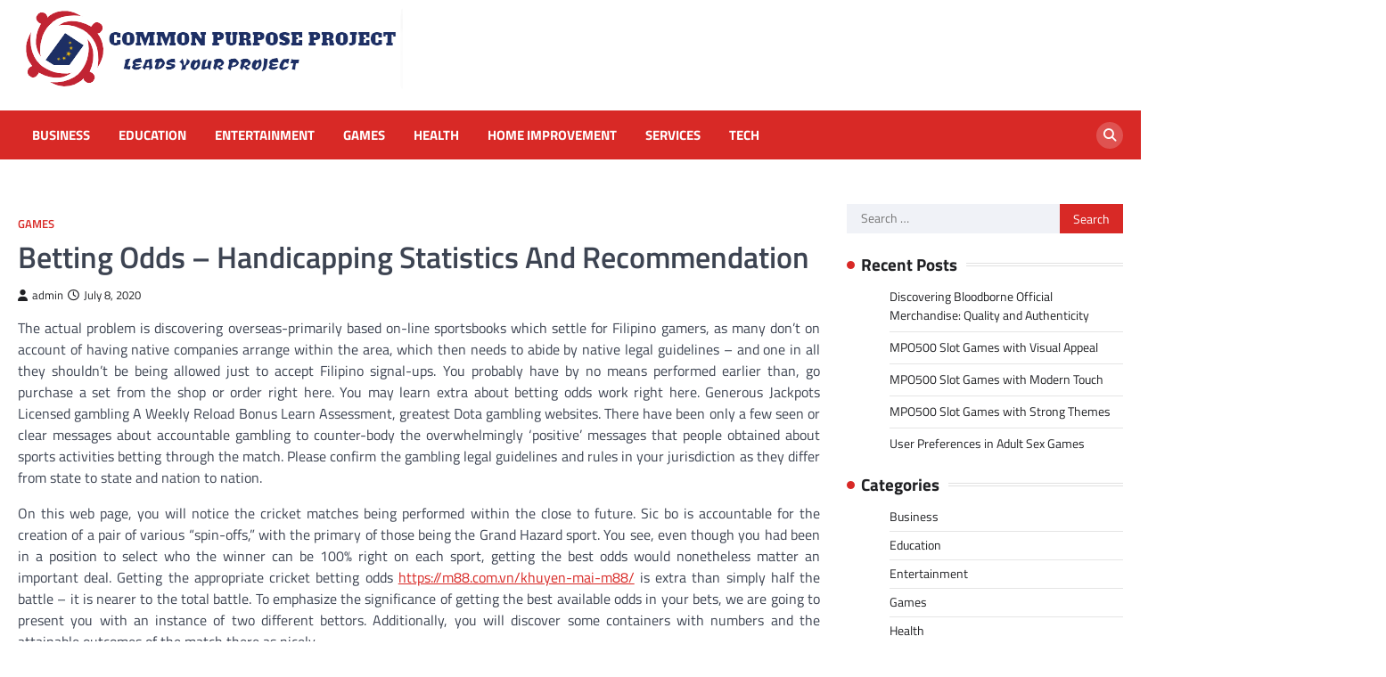

--- FILE ---
content_type: text/html; charset=UTF-8
request_url: https://commonpurposeproject.org/betting-odds-handicapping-statistics-and-recommendation/
body_size: 9120
content:
<!doctype html>
<html lang="en-US">
<head>
	<meta charset="UTF-8">
	<meta name="viewport" content="width=device-width, initial-scale=1">
	<link rel="profile" href="https://gmpg.org/xfn/11">

	<title>Betting Odds &#8211; Handicapping Statistics And Recommendation &#8211; Common purpose project</title>
<meta name='robots' content='max-image-preview:large' />
<link rel="alternate" type="application/rss+xml" title="Common purpose project &raquo; Feed" href="https://commonpurposeproject.org/feed/" />
<link rel="alternate" title="oEmbed (JSON)" type="application/json+oembed" href="https://commonpurposeproject.org/wp-json/oembed/1.0/embed?url=https%3A%2F%2Fcommonpurposeproject.org%2Fbetting-odds-handicapping-statistics-and-recommendation%2F" />
<link rel="alternate" title="oEmbed (XML)" type="text/xml+oembed" href="https://commonpurposeproject.org/wp-json/oembed/1.0/embed?url=https%3A%2F%2Fcommonpurposeproject.org%2Fbetting-odds-handicapping-statistics-and-recommendation%2F&#038;format=xml" />
<style id='wp-img-auto-sizes-contain-inline-css'>
img:is([sizes=auto i],[sizes^="auto," i]){contain-intrinsic-size:3000px 1500px}
/*# sourceURL=wp-img-auto-sizes-contain-inline-css */
</style>

<style id='wp-emoji-styles-inline-css'>

	img.wp-smiley, img.emoji {
		display: inline !important;
		border: none !important;
		box-shadow: none !important;
		height: 1em !important;
		width: 1em !important;
		margin: 0 0.07em !important;
		vertical-align: -0.1em !important;
		background: none !important;
		padding: 0 !important;
	}
/*# sourceURL=wp-emoji-styles-inline-css */
</style>
<link rel='stylesheet' id='wp-block-library-css' href='https://commonpurposeproject.org/wp-includes/css/dist/block-library/style.min.css?ver=6.9' media='all' />
<style id='global-styles-inline-css'>
:root{--wp--preset--aspect-ratio--square: 1;--wp--preset--aspect-ratio--4-3: 4/3;--wp--preset--aspect-ratio--3-4: 3/4;--wp--preset--aspect-ratio--3-2: 3/2;--wp--preset--aspect-ratio--2-3: 2/3;--wp--preset--aspect-ratio--16-9: 16/9;--wp--preset--aspect-ratio--9-16: 9/16;--wp--preset--color--black: #000000;--wp--preset--color--cyan-bluish-gray: #abb8c3;--wp--preset--color--white: #ffffff;--wp--preset--color--pale-pink: #f78da7;--wp--preset--color--vivid-red: #cf2e2e;--wp--preset--color--luminous-vivid-orange: #ff6900;--wp--preset--color--luminous-vivid-amber: #fcb900;--wp--preset--color--light-green-cyan: #7bdcb5;--wp--preset--color--vivid-green-cyan: #00d084;--wp--preset--color--pale-cyan-blue: #8ed1fc;--wp--preset--color--vivid-cyan-blue: #0693e3;--wp--preset--color--vivid-purple: #9b51e0;--wp--preset--gradient--vivid-cyan-blue-to-vivid-purple: linear-gradient(135deg,rgb(6,147,227) 0%,rgb(155,81,224) 100%);--wp--preset--gradient--light-green-cyan-to-vivid-green-cyan: linear-gradient(135deg,rgb(122,220,180) 0%,rgb(0,208,130) 100%);--wp--preset--gradient--luminous-vivid-amber-to-luminous-vivid-orange: linear-gradient(135deg,rgb(252,185,0) 0%,rgb(255,105,0) 100%);--wp--preset--gradient--luminous-vivid-orange-to-vivid-red: linear-gradient(135deg,rgb(255,105,0) 0%,rgb(207,46,46) 100%);--wp--preset--gradient--very-light-gray-to-cyan-bluish-gray: linear-gradient(135deg,rgb(238,238,238) 0%,rgb(169,184,195) 100%);--wp--preset--gradient--cool-to-warm-spectrum: linear-gradient(135deg,rgb(74,234,220) 0%,rgb(151,120,209) 20%,rgb(207,42,186) 40%,rgb(238,44,130) 60%,rgb(251,105,98) 80%,rgb(254,248,76) 100%);--wp--preset--gradient--blush-light-purple: linear-gradient(135deg,rgb(255,206,236) 0%,rgb(152,150,240) 100%);--wp--preset--gradient--blush-bordeaux: linear-gradient(135deg,rgb(254,205,165) 0%,rgb(254,45,45) 50%,rgb(107,0,62) 100%);--wp--preset--gradient--luminous-dusk: linear-gradient(135deg,rgb(255,203,112) 0%,rgb(199,81,192) 50%,rgb(65,88,208) 100%);--wp--preset--gradient--pale-ocean: linear-gradient(135deg,rgb(255,245,203) 0%,rgb(182,227,212) 50%,rgb(51,167,181) 100%);--wp--preset--gradient--electric-grass: linear-gradient(135deg,rgb(202,248,128) 0%,rgb(113,206,126) 100%);--wp--preset--gradient--midnight: linear-gradient(135deg,rgb(2,3,129) 0%,rgb(40,116,252) 100%);--wp--preset--font-size--small: 13px;--wp--preset--font-size--medium: 20px;--wp--preset--font-size--large: 36px;--wp--preset--font-size--x-large: 42px;--wp--preset--spacing--20: 0.44rem;--wp--preset--spacing--30: 0.67rem;--wp--preset--spacing--40: 1rem;--wp--preset--spacing--50: 1.5rem;--wp--preset--spacing--60: 2.25rem;--wp--preset--spacing--70: 3.38rem;--wp--preset--spacing--80: 5.06rem;--wp--preset--shadow--natural: 6px 6px 9px rgba(0, 0, 0, 0.2);--wp--preset--shadow--deep: 12px 12px 50px rgba(0, 0, 0, 0.4);--wp--preset--shadow--sharp: 6px 6px 0px rgba(0, 0, 0, 0.2);--wp--preset--shadow--outlined: 6px 6px 0px -3px rgb(255, 255, 255), 6px 6px rgb(0, 0, 0);--wp--preset--shadow--crisp: 6px 6px 0px rgb(0, 0, 0);}:where(.is-layout-flex){gap: 0.5em;}:where(.is-layout-grid){gap: 0.5em;}body .is-layout-flex{display: flex;}.is-layout-flex{flex-wrap: wrap;align-items: center;}.is-layout-flex > :is(*, div){margin: 0;}body .is-layout-grid{display: grid;}.is-layout-grid > :is(*, div){margin: 0;}:where(.wp-block-columns.is-layout-flex){gap: 2em;}:where(.wp-block-columns.is-layout-grid){gap: 2em;}:where(.wp-block-post-template.is-layout-flex){gap: 1.25em;}:where(.wp-block-post-template.is-layout-grid){gap: 1.25em;}.has-black-color{color: var(--wp--preset--color--black) !important;}.has-cyan-bluish-gray-color{color: var(--wp--preset--color--cyan-bluish-gray) !important;}.has-white-color{color: var(--wp--preset--color--white) !important;}.has-pale-pink-color{color: var(--wp--preset--color--pale-pink) !important;}.has-vivid-red-color{color: var(--wp--preset--color--vivid-red) !important;}.has-luminous-vivid-orange-color{color: var(--wp--preset--color--luminous-vivid-orange) !important;}.has-luminous-vivid-amber-color{color: var(--wp--preset--color--luminous-vivid-amber) !important;}.has-light-green-cyan-color{color: var(--wp--preset--color--light-green-cyan) !important;}.has-vivid-green-cyan-color{color: var(--wp--preset--color--vivid-green-cyan) !important;}.has-pale-cyan-blue-color{color: var(--wp--preset--color--pale-cyan-blue) !important;}.has-vivid-cyan-blue-color{color: var(--wp--preset--color--vivid-cyan-blue) !important;}.has-vivid-purple-color{color: var(--wp--preset--color--vivid-purple) !important;}.has-black-background-color{background-color: var(--wp--preset--color--black) !important;}.has-cyan-bluish-gray-background-color{background-color: var(--wp--preset--color--cyan-bluish-gray) !important;}.has-white-background-color{background-color: var(--wp--preset--color--white) !important;}.has-pale-pink-background-color{background-color: var(--wp--preset--color--pale-pink) !important;}.has-vivid-red-background-color{background-color: var(--wp--preset--color--vivid-red) !important;}.has-luminous-vivid-orange-background-color{background-color: var(--wp--preset--color--luminous-vivid-orange) !important;}.has-luminous-vivid-amber-background-color{background-color: var(--wp--preset--color--luminous-vivid-amber) !important;}.has-light-green-cyan-background-color{background-color: var(--wp--preset--color--light-green-cyan) !important;}.has-vivid-green-cyan-background-color{background-color: var(--wp--preset--color--vivid-green-cyan) !important;}.has-pale-cyan-blue-background-color{background-color: var(--wp--preset--color--pale-cyan-blue) !important;}.has-vivid-cyan-blue-background-color{background-color: var(--wp--preset--color--vivid-cyan-blue) !important;}.has-vivid-purple-background-color{background-color: var(--wp--preset--color--vivid-purple) !important;}.has-black-border-color{border-color: var(--wp--preset--color--black) !important;}.has-cyan-bluish-gray-border-color{border-color: var(--wp--preset--color--cyan-bluish-gray) !important;}.has-white-border-color{border-color: var(--wp--preset--color--white) !important;}.has-pale-pink-border-color{border-color: var(--wp--preset--color--pale-pink) !important;}.has-vivid-red-border-color{border-color: var(--wp--preset--color--vivid-red) !important;}.has-luminous-vivid-orange-border-color{border-color: var(--wp--preset--color--luminous-vivid-orange) !important;}.has-luminous-vivid-amber-border-color{border-color: var(--wp--preset--color--luminous-vivid-amber) !important;}.has-light-green-cyan-border-color{border-color: var(--wp--preset--color--light-green-cyan) !important;}.has-vivid-green-cyan-border-color{border-color: var(--wp--preset--color--vivid-green-cyan) !important;}.has-pale-cyan-blue-border-color{border-color: var(--wp--preset--color--pale-cyan-blue) !important;}.has-vivid-cyan-blue-border-color{border-color: var(--wp--preset--color--vivid-cyan-blue) !important;}.has-vivid-purple-border-color{border-color: var(--wp--preset--color--vivid-purple) !important;}.has-vivid-cyan-blue-to-vivid-purple-gradient-background{background: var(--wp--preset--gradient--vivid-cyan-blue-to-vivid-purple) !important;}.has-light-green-cyan-to-vivid-green-cyan-gradient-background{background: var(--wp--preset--gradient--light-green-cyan-to-vivid-green-cyan) !important;}.has-luminous-vivid-amber-to-luminous-vivid-orange-gradient-background{background: var(--wp--preset--gradient--luminous-vivid-amber-to-luminous-vivid-orange) !important;}.has-luminous-vivid-orange-to-vivid-red-gradient-background{background: var(--wp--preset--gradient--luminous-vivid-orange-to-vivid-red) !important;}.has-very-light-gray-to-cyan-bluish-gray-gradient-background{background: var(--wp--preset--gradient--very-light-gray-to-cyan-bluish-gray) !important;}.has-cool-to-warm-spectrum-gradient-background{background: var(--wp--preset--gradient--cool-to-warm-spectrum) !important;}.has-blush-light-purple-gradient-background{background: var(--wp--preset--gradient--blush-light-purple) !important;}.has-blush-bordeaux-gradient-background{background: var(--wp--preset--gradient--blush-bordeaux) !important;}.has-luminous-dusk-gradient-background{background: var(--wp--preset--gradient--luminous-dusk) !important;}.has-pale-ocean-gradient-background{background: var(--wp--preset--gradient--pale-ocean) !important;}.has-electric-grass-gradient-background{background: var(--wp--preset--gradient--electric-grass) !important;}.has-midnight-gradient-background{background: var(--wp--preset--gradient--midnight) !important;}.has-small-font-size{font-size: var(--wp--preset--font-size--small) !important;}.has-medium-font-size{font-size: var(--wp--preset--font-size--medium) !important;}.has-large-font-size{font-size: var(--wp--preset--font-size--large) !important;}.has-x-large-font-size{font-size: var(--wp--preset--font-size--x-large) !important;}
/*# sourceURL=global-styles-inline-css */
</style>

<style id='classic-theme-styles-inline-css'>
/*! This file is auto-generated */
.wp-block-button__link{color:#fff;background-color:#32373c;border-radius:9999px;box-shadow:none;text-decoration:none;padding:calc(.667em + 2px) calc(1.333em + 2px);font-size:1.125em}.wp-block-file__button{background:#32373c;color:#fff;text-decoration:none}
/*# sourceURL=/wp-includes/css/classic-themes.min.css */
</style>
<link rel='stylesheet' id='world-news-slick-style-css' href='https://commonpurposeproject.org/wp-content/themes/world-news/assets/css/slick.min.css?ver=1.8.1' media='all' />
<link rel='stylesheet' id='world-news-fontawesome-style-css' href='https://commonpurposeproject.org/wp-content/themes/world-news/assets/css/fontawesome.min.css?ver=6.4.2' media='all' />
<link rel='stylesheet' id='world-news-google-fonts-css' href='https://commonpurposeproject.org/wp-content/fonts/67c5bcc642d99a12e55bd75b2a41e269.css' media='all' />
<link rel='stylesheet' id='world-news-style-css' href='https://commonpurposeproject.org/wp-content/themes/world-news/style.css?ver=1.1.2' media='all' />
<style id='world-news-style-inline-css'>

	/* Color */
	:root {
		--header-text-color: #blank;
	}
	
	/* Typograhpy */
	:root {
		--font-heading: "Titillium Web", serif;
		--font-main: -apple-system, BlinkMacSystemFont,"Titillium Web", "Segoe UI", Roboto, Oxygen-Sans, Ubuntu, Cantarell, "Helvetica Neue", sans-serif;
	}

	body,
	button, input, select, optgroup, textarea {
		font-family: "Titillium Web", serif;
	}

	.site-title a {
		font-family: "Titillium Web", serif;
	}
	
	.site-description {
		font-family: "Titillium Web", serif;
	}
	
	body.custom-background.footer-sticky.light-theme #page.site {
		background-color: #ffffff;
		background-image: url("");
	}
	
/*# sourceURL=world-news-style-inline-css */
</style>
<script src="https://commonpurposeproject.org/wp-includes/js/jquery/jquery.min.js?ver=3.7.1" id="jquery-core-js"></script>
<script src="https://commonpurposeproject.org/wp-includes/js/jquery/jquery-migrate.min.js?ver=3.4.1" id="jquery-migrate-js"></script>
<link rel="https://api.w.org/" href="https://commonpurposeproject.org/wp-json/" /><link rel="alternate" title="JSON" type="application/json" href="https://commonpurposeproject.org/wp-json/wp/v2/posts/485" /><link rel="EditURI" type="application/rsd+xml" title="RSD" href="https://commonpurposeproject.org/xmlrpc.php?rsd" />
<meta name="generator" content="WordPress 6.9" />
<link rel="canonical" href="https://commonpurposeproject.org/betting-odds-handicapping-statistics-and-recommendation/" />
<link rel='shortlink' href='https://commonpurposeproject.org/?p=485' />

<style type="text/css" id="breadcrumb-trail-css">.trail-items li::after {content: "/";}</style>
		<style type="text/css">
					.site-title,
			.site-description {
					display: none;
					position: absolute;
					clip: rect(1px, 1px, 1px, 1px);
				}
					</style>
		<link rel="icon" href="https://commonpurposeproject.org/wp-content/uploads/2023/05/cropped-Screenshot_31-removebg-preview-2-32x32.png" sizes="32x32" />
<link rel="icon" href="https://commonpurposeproject.org/wp-content/uploads/2023/05/cropped-Screenshot_31-removebg-preview-2-192x192.png" sizes="192x192" />
<link rel="apple-touch-icon" href="https://commonpurposeproject.org/wp-content/uploads/2023/05/cropped-Screenshot_31-removebg-preview-2-180x180.png" />
<meta name="msapplication-TileImage" content="https://commonpurposeproject.org/wp-content/uploads/2023/05/cropped-Screenshot_31-removebg-preview-2-270x270.png" />
		<style id="wp-custom-css">
			.site-info{display:none}		</style>
		</head>

<body class="wp-singular post-template-default single single-post postid-485 single-format-standard wp-custom-logo wp-embed-responsive wp-theme-world-news right-sidebar">
		<div id="page" class="site">
		<a class="skip-link screen-reader-text" href="#primary">Skip to content</a>
		<div id="loader">
			<div class="loader-container">
				<div id="preloader" class="style-4">
					<div class="dot"></div>
				</div>
			</div>
		</div><!-- #loader -->
		<header id="masthead" class="site-header">
						<div class="middle-header-part " style="background-image: url('')">
				<div class="ascendoor-wrapper">
					<div class="middle-header-wrapper">
						<div class="site-branding">
															<div class="site-logo">
									<a href="https://commonpurposeproject.org/" class="custom-logo-link" rel="home"><img width="432" height="118" src="https://commonpurposeproject.org/wp-content/uploads/2023/05/Screenshot_31-removebg-preview-2.png" class="custom-logo" alt="Common purpose project" decoding="async" fetchpriority="high" srcset="https://commonpurposeproject.org/wp-content/uploads/2023/05/Screenshot_31-removebg-preview-2.png 432w, https://commonpurposeproject.org/wp-content/uploads/2023/05/Screenshot_31-removebg-preview-2-300x82.png 300w" sizes="(max-width: 432px) 100vw, 432px" /></a>								</div>
														<div class="site-identity">
																	<p class="site-title"><a href="https://commonpurposeproject.org/" rel="home">Common purpose project</a></p>
																		<p class="site-description">Leads Your Project</p>
																</div>
						</div><!-- .site-branding -->
											</div>
				</div>
			</div>
			<div class="bottom-header-part-outer">
				<div class="bottom-header-part">
					<div class="ascendoor-wrapper">
						<div class="bottom-header-wrapper">
							<div class="navigation-part">
								<nav id="site-navigation" class="main-navigation">
									<button class="menu-toggle" aria-controls="primary-menu" aria-expanded="false">
										<span></span>
										<span></span>
										<span></span>
									</button>
									<div class="main-navigation-links">
										<div class="menu-primary-container"><ul id="menu-primary" class="menu"><li id="menu-item-9" class="menu-item menu-item-type-taxonomy menu-item-object-category menu-item-9"><a href="https://commonpurposeproject.org/category/business/">Business</a></li>
<li id="menu-item-10" class="menu-item menu-item-type-taxonomy menu-item-object-category menu-item-10"><a href="https://commonpurposeproject.org/category/education/">Education</a></li>
<li id="menu-item-11" class="menu-item menu-item-type-taxonomy menu-item-object-category menu-item-11"><a href="https://commonpurposeproject.org/category/entertainment/">Entertainment</a></li>
<li id="menu-item-12" class="menu-item menu-item-type-taxonomy menu-item-object-category current-post-ancestor current-menu-parent current-post-parent menu-item-12"><a href="https://commonpurposeproject.org/category/games/">Games</a></li>
<li id="menu-item-15" class="menu-item menu-item-type-taxonomy menu-item-object-category menu-item-15"><a href="https://commonpurposeproject.org/category/health/">Health</a></li>
<li id="menu-item-16" class="menu-item menu-item-type-taxonomy menu-item-object-category menu-item-16"><a href="https://commonpurposeproject.org/category/home-improvement/">Home Improvement</a></li>
<li id="menu-item-17" class="menu-item menu-item-type-taxonomy menu-item-object-category menu-item-17"><a href="https://commonpurposeproject.org/category/services/">Services</a></li>
<li id="menu-item-18" class="menu-item menu-item-type-taxonomy menu-item-object-category menu-item-18"><a href="https://commonpurposeproject.org/category/tech/">Tech</a></li>
</ul></div>									</div>
								</nav><!-- #site-navigation -->
							</div>
							<div class="header-search">
								<div class="header-search-wrap">
									<a href="#" title="Search" class="header-search-icon">
										<i class="fa fa-search"></i>
									</a>
									<div class="header-search-form">
										<form role="search" method="get" class="search-form" action="https://commonpurposeproject.org/">
				<label>
					<span class="screen-reader-text">Search for:</span>
					<input type="search" class="search-field" placeholder="Search &hellip;" value="" name="s" />
				</label>
				<input type="submit" class="search-submit" value="Search" />
			</form>									</div>
								</div>
							</div>
						</div>
					</div>
				</div>
			</div>
		</header><!-- #masthead -->

					<div id="content" class="site-content">
				<div class="ascendoor-wrapper">
					<div class="ascendoor-page">
							<main id="primary" class="site-main">

		
<article id="post-485" class="post-485 post type-post status-publish format-standard has-post-thumbnail hentry category-games tag-handicappers">
	<div class="mag-post-single">
		<div class="mag-post-detail">
						<div class="mag-post-category">
				<a href="https://commonpurposeproject.org/category/games/">Games</a>			</div>
						<header class="entry-header">
				<h1 class="entry-title">Betting Odds &#8211; Handicapping Statistics And Recommendation</h1>					<div class="mag-post-meta">
						<span class="post-author"> <a class="url fn n" href="https://commonpurposeproject.org/author/admin/"><i class="fas fa-user"></i>admin</a></span><span class="post-date"><a href="https://commonpurposeproject.org/betting-odds-handicapping-statistics-and-recommendation/" rel="bookmark"><i class="far fa-clock"></i><time class="entry-date published updated" datetime="2020-07-08T12:09:08+00:00">July 8, 2020</time></a></span>					</div>
							</header><!-- .entry-header -->
		</div>
	</div>
	
			<div class="post-thumbnail">
							</div><!-- .post-thumbnail -->

		
	<div class="entry-content">
		<p style="text-align: justify;">The actual problem is discovering overseas-primarily based on-line sportsbooks which settle for Filipino gamers, as many don&rsquo;t on account of having native companies arrange within the area, which then needs to abide by native legal guidelines &#8211; and one in all they shouldn&#8217;t be being allowed just to accept Filipino signal-ups. You probably have by no means performed earlier than, go purchase a set from the shop or order right here. You may learn extra about betting odds work right here. Generous Jackpots Licensed gambling A Weekly Reload Bonus Learn Assessment, greatest Dota gambling websites. There have been only a few seen or clear messages about accountable gambling to counter-body the overwhelmingly &lsquo;positive&rsquo; messages that people obtained about sports activities betting through the match. Please confirm the gambling legal guidelines and rules in your jurisdiction as they differ from state to state and nation to nation.</p>
<p style="text-align: justify;">On this web page, you will notice the cricket matches being performed within the close to future. Sic bo is accountable for the creation of a pair of various &ldquo;spin-offs,&rdquo; with the primary of those being the Grand Hazard sport. You see, even though you had been in a position to select who the winner can be 100% right on each sport, getting the best odds would nonetheless matter an important deal. Getting the appropriate cricket betting odds <a href='https://m88.com.vn/khuyen-mai-m88/'>https://m88.com.vn/khuyen-mai-m88/</a> is extra than simply half the battle &#8211; it is nearer to the total battle. To emphasize the significance of getting the best available odds in your bets, we are going to present you with an instance of two different bettors. Additionally, you will discover some containers with numbers and the attainable outcomes of the match there as nicely.</p>
<p style="text-align: justify;">So all it&#8217;s a must to do is multiply how a lot you wager in your occasion with the percentages (fee) to learn the way a lot you&#8217;re going to get in case your guess wins. So that you merely multiply your wager quantity with the betting odds to learn the way a lot, you&#8217;ll obtain after your guess has received. In the event you guess on India, you possibly can achieve this at the chances of 1.66. Which means in the event you guess 1,000 rupees on India to win, you&#8217;ll obtain 1,660 rupees if India beats Australia &#8211; you get again your wager of 1,000 rupees plus 660 rupees, which is your winnings. So, what forms of guess can be found to betting prospects in Nigeria? Allow us to say now we have bettor A and B. Each is winners and may choose successful bets at an incredible price of let&#8217;s say 65%. On common, bettor A receives odds of 1.90, whereas bettor B is doing a little line purchasing and receives on common betting charges of 2.00. Now, if they each guess one thousand video games a yr, this can go away them, each with about 650 profitable bets and 350 losers.</p>
	</div><!-- .entry-content -->

	<footer class="entry-footer">
		<span class="tags-links">Tagged <a href="https://commonpurposeproject.org/tag/handicappers/" rel="tag">handicappers</a></span>	</footer><!-- .entry-footer -->

</article><!-- #post-485 -->

	<nav class="navigation post-navigation" aria-label="Posts">
		<h2 class="screen-reader-text">Post navigation</h2>
		<div class="nav-links"><div class="nav-previous"><a href="https://commonpurposeproject.org/why-investors-choose-nasdaq-kc-stock-in-particular/" rel="prev"><span>&#10229;</span> <span class="nav-title">Why Investors Choose NASDAQ KC Stock In Particular?</span></a></div><div class="nav-next"><a href="https://commonpurposeproject.org/rocky-gap-casino-resort-online-casino/" rel="next"><span class="nav-title">Rocky Gap Casino Resort Online Casino</span> <span>&#10230;</span></a></div></div>
	</nav>					<div class="related-posts">
						<h2>Related Posts</h2>
						<div class="row">
															<div>
									<article id="post-2700" class="post-2700 post type-post status-publish format-standard has-post-thumbnail hentry category-games tag-football-leagues">
										
			<div class="post-thumbnail">
							</div><!-- .post-thumbnail -->

												<header class="entry-header">
											<h5 class="entry-title"><a href="https://commonpurposeproject.org/what-are-the-best-football-matches-of-the-21st-century/" rel="bookmark">What Are The Best Football Matches Of The 21st Century?</a></h5>										</header><!-- .entry-header -->
										<div class="entry-content">
											<p>Winners, not losers, are remembered in history. And for that reason alone, each football player gives their best during a&hellip;</p>
										</div><!-- .entry-content -->
									</article>
								</div>
																<div>
									<article id="post-597" class="post-597 post type-post status-publish format-standard has-post-thumbnail hentry category-games">
										
			<div class="post-thumbnail">
							</div><!-- .post-thumbnail -->

												<header class="entry-header">
											<h5 class="entry-title"><a href="https://commonpurposeproject.org/the-trend-of-online-quiz-games/" rel="bookmark">The Trend of Online Quiz Games</a></h5>										</header><!-- .entry-header -->
										<div class="entry-content">
											<p>Quiz has been in practice for a long time in schools and universities. It is utilized as a device to&hellip;</p>
										</div><!-- .entry-content -->
									</article>
								</div>
																<div>
									<article id="post-5773" class="post-5773 post type-post status-publish format-standard has-post-thumbnail hentry category-games tag-asialive88">
										
			<div class="post-thumbnail">
				<img width="1200" height="800" src="https://commonpurposeproject.org/wp-content/uploads/2025/10/7-7.jpg" class="attachment-post-thumbnail size-post-thumbnail wp-post-image" alt="Experience VIP Casino Support Through Live Chat Asialive88" decoding="async" srcset="https://commonpurposeproject.org/wp-content/uploads/2025/10/7-7.jpg 1200w, https://commonpurposeproject.org/wp-content/uploads/2025/10/7-7-300x200.jpg 300w, https://commonpurposeproject.org/wp-content/uploads/2025/10/7-7-1024x683.jpg 1024w, https://commonpurposeproject.org/wp-content/uploads/2025/10/7-7-768x512.jpg 768w" sizes="(max-width: 1200px) 100vw, 1200px" />			</div><!-- .post-thumbnail -->

												<header class="entry-header">
											<h5 class="entry-title"><a href="https://commonpurposeproject.org/experience-vip-casino-support-through-live-chat-asialive88/" rel="bookmark">Experience VIP Casino Support Through Live Chat Asialive88</a></h5>										</header><!-- .entry-header -->
										<div class="entry-content">
											<p>In the bustling world of online casinos, customer support plays a crucial role in enhancing the gaming experience. Asialive88 stands&hellip;</p>
										</div><!-- .entry-content -->
									</article>
								</div>
														</div>
					</div>
					
	</main><!-- #main -->

<aside id="secondary" class="widget-area">
	<section id="search-2" class="widget widget_search"><form role="search" method="get" class="search-form" action="https://commonpurposeproject.org/">
				<label>
					<span class="screen-reader-text">Search for:</span>
					<input type="search" class="search-field" placeholder="Search &hellip;" value="" name="s" />
				</label>
				<input type="submit" class="search-submit" value="Search" />
			</form></section>
		<section id="recent-posts-2" class="widget widget_recent_entries">
		<h2 class="widget-title">Recent Posts</h2>
		<ul>
											<li>
					<a href="https://commonpurposeproject.org/discovering-bloodborne-official-merchandise-quality-and-authenticity/">Discovering Bloodborne Official Merchandise: Quality and Authenticity</a>
									</li>
											<li>
					<a href="https://commonpurposeproject.org/mpo500-slot-games-with-visual-appeal/">MPO500 Slot Games with Visual Appeal</a>
									</li>
											<li>
					<a href="https://commonpurposeproject.org/mpo500-slot-games-with-modern-touch/">MPO500 Slot Games with Modern Touch</a>
									</li>
											<li>
					<a href="https://commonpurposeproject.org/mpo500-slot-games-with-strong-themes/">MPO500 Slot Games with Strong Themes</a>
									</li>
											<li>
					<a href="https://commonpurposeproject.org/user-preferences-in-adult-sex-games/">User Preferences in Adult Sex Games</a>
									</li>
					</ul>

		</section><section id="nav_menu-2" class="widget widget_nav_menu"><h2 class="widget-title">Categories</h2><div class="menu-primary-container"><ul id="menu-primary-1" class="menu"><li class="menu-item menu-item-type-taxonomy menu-item-object-category menu-item-9"><a href="https://commonpurposeproject.org/category/business/">Business</a></li>
<li class="menu-item menu-item-type-taxonomy menu-item-object-category menu-item-10"><a href="https://commonpurposeproject.org/category/education/">Education</a></li>
<li class="menu-item menu-item-type-taxonomy menu-item-object-category menu-item-11"><a href="https://commonpurposeproject.org/category/entertainment/">Entertainment</a></li>
<li class="menu-item menu-item-type-taxonomy menu-item-object-category current-post-ancestor current-menu-parent current-post-parent menu-item-12"><a href="https://commonpurposeproject.org/category/games/">Games</a></li>
<li class="menu-item menu-item-type-taxonomy menu-item-object-category menu-item-15"><a href="https://commonpurposeproject.org/category/health/">Health</a></li>
<li class="menu-item menu-item-type-taxonomy menu-item-object-category menu-item-16"><a href="https://commonpurposeproject.org/category/home-improvement/">Home Improvement</a></li>
<li class="menu-item menu-item-type-taxonomy menu-item-object-category menu-item-17"><a href="https://commonpurposeproject.org/category/services/">Services</a></li>
<li class="menu-item menu-item-type-taxonomy menu-item-object-category menu-item-18"><a href="https://commonpurposeproject.org/category/tech/">Tech</a></li>
</ul></div></section></aside><!-- #secondary -->
					</div>
			</div>
		</div><!-- #content -->
	
	</div><!-- #page -->

	<footer id="colophon" class="site-footer">
				<div class="site-footer-bottom">
			<div class="ascendoor-wrapper">
				<div class="site-footer-bottom-wrapper">
					<div class="site-info">
							<span>Copyright &copy; 2026 <a href="https://commonpurposeproject.org/">Common purpose project</a> | World News&nbsp;by&nbsp;<a target="_blank" href="https://ascendoor.com/">Ascendoor</a> | Powered by <a href="https://wordpress.org/" target="_blank">WordPress</a>. </span>					
						</div><!-- .site-info -->
				</div>
			</div>
		</div>
	</footer><!-- #colophon -->
			<a href="#" id="scroll-to-top" class="magazine-scroll-to-top">
			<i class="fas fa-chevron-up"></i>
			<div class="progress-wrap">
				<svg class="progress-circle svg-content" width="100%" height="100%" viewBox="-1 -1 102 102">
					<path d="M50,1 a49,49 0 0,1 0,98 a49,49 0 0,1 0,-98"/>
				</svg>
			</div>
		</a>
		
<script type="speculationrules">
{"prefetch":[{"source":"document","where":{"and":[{"href_matches":"/*"},{"not":{"href_matches":["/wp-*.php","/wp-admin/*","/wp-content/uploads/*","/wp-content/*","/wp-content/plugins/*","/wp-content/themes/world-news/*","/*\\?(.+)"]}},{"not":{"selector_matches":"a[rel~=\"nofollow\"]"}},{"not":{"selector_matches":".no-prefetch, .no-prefetch a"}}]},"eagerness":"conservative"}]}
</script>
<script src="https://commonpurposeproject.org/wp-content/themes/world-news/assets/js/navigation.min.js?ver=1.1.2" id="world-news-navigation-script-js"></script>
<script src="https://commonpurposeproject.org/wp-content/themes/world-news/assets/js/slick.min.js?ver=1.8.1" id="world-news-slick-script-js"></script>
<script src="https://commonpurposeproject.org/wp-content/themes/world-news/assets/js/jquery.marquee.min.js?ver=1.6.0" id="world-news-marquee-script-js"></script>
<script src="https://commonpurposeproject.org/wp-content/themes/world-news/assets/js/custom.min.js?ver=1.1.2" id="world-news-custom-script-js"></script>
<script id="wp-emoji-settings" type="application/json">
{"baseUrl":"https://s.w.org/images/core/emoji/17.0.2/72x72/","ext":".png","svgUrl":"https://s.w.org/images/core/emoji/17.0.2/svg/","svgExt":".svg","source":{"concatemoji":"https://commonpurposeproject.org/wp-includes/js/wp-emoji-release.min.js?ver=6.9"}}
</script>
<script type="module">
/*! This file is auto-generated */
const a=JSON.parse(document.getElementById("wp-emoji-settings").textContent),o=(window._wpemojiSettings=a,"wpEmojiSettingsSupports"),s=["flag","emoji"];function i(e){try{var t={supportTests:e,timestamp:(new Date).valueOf()};sessionStorage.setItem(o,JSON.stringify(t))}catch(e){}}function c(e,t,n){e.clearRect(0,0,e.canvas.width,e.canvas.height),e.fillText(t,0,0);t=new Uint32Array(e.getImageData(0,0,e.canvas.width,e.canvas.height).data);e.clearRect(0,0,e.canvas.width,e.canvas.height),e.fillText(n,0,0);const a=new Uint32Array(e.getImageData(0,0,e.canvas.width,e.canvas.height).data);return t.every((e,t)=>e===a[t])}function p(e,t){e.clearRect(0,0,e.canvas.width,e.canvas.height),e.fillText(t,0,0);var n=e.getImageData(16,16,1,1);for(let e=0;e<n.data.length;e++)if(0!==n.data[e])return!1;return!0}function u(e,t,n,a){switch(t){case"flag":return n(e,"\ud83c\udff3\ufe0f\u200d\u26a7\ufe0f","\ud83c\udff3\ufe0f\u200b\u26a7\ufe0f")?!1:!n(e,"\ud83c\udde8\ud83c\uddf6","\ud83c\udde8\u200b\ud83c\uddf6")&&!n(e,"\ud83c\udff4\udb40\udc67\udb40\udc62\udb40\udc65\udb40\udc6e\udb40\udc67\udb40\udc7f","\ud83c\udff4\u200b\udb40\udc67\u200b\udb40\udc62\u200b\udb40\udc65\u200b\udb40\udc6e\u200b\udb40\udc67\u200b\udb40\udc7f");case"emoji":return!a(e,"\ud83e\u1fac8")}return!1}function f(e,t,n,a){let r;const o=(r="undefined"!=typeof WorkerGlobalScope&&self instanceof WorkerGlobalScope?new OffscreenCanvas(300,150):document.createElement("canvas")).getContext("2d",{willReadFrequently:!0}),s=(o.textBaseline="top",o.font="600 32px Arial",{});return e.forEach(e=>{s[e]=t(o,e,n,a)}),s}function r(e){var t=document.createElement("script");t.src=e,t.defer=!0,document.head.appendChild(t)}a.supports={everything:!0,everythingExceptFlag:!0},new Promise(t=>{let n=function(){try{var e=JSON.parse(sessionStorage.getItem(o));if("object"==typeof e&&"number"==typeof e.timestamp&&(new Date).valueOf()<e.timestamp+604800&&"object"==typeof e.supportTests)return e.supportTests}catch(e){}return null}();if(!n){if("undefined"!=typeof Worker&&"undefined"!=typeof OffscreenCanvas&&"undefined"!=typeof URL&&URL.createObjectURL&&"undefined"!=typeof Blob)try{var e="postMessage("+f.toString()+"("+[JSON.stringify(s),u.toString(),c.toString(),p.toString()].join(",")+"));",a=new Blob([e],{type:"text/javascript"});const r=new Worker(URL.createObjectURL(a),{name:"wpTestEmojiSupports"});return void(r.onmessage=e=>{i(n=e.data),r.terminate(),t(n)})}catch(e){}i(n=f(s,u,c,p))}t(n)}).then(e=>{for(const n in e)a.supports[n]=e[n],a.supports.everything=a.supports.everything&&a.supports[n],"flag"!==n&&(a.supports.everythingExceptFlag=a.supports.everythingExceptFlag&&a.supports[n]);var t;a.supports.everythingExceptFlag=a.supports.everythingExceptFlag&&!a.supports.flag,a.supports.everything||((t=a.source||{}).concatemoji?r(t.concatemoji):t.wpemoji&&t.twemoji&&(r(t.twemoji),r(t.wpemoji)))});
//# sourceURL=https://commonpurposeproject.org/wp-includes/js/wp-emoji-loader.min.js
</script>

</body>
</html>


<!-- Page cached by LiteSpeed Cache 7.7 on 2026-01-20 18:30:54 -->